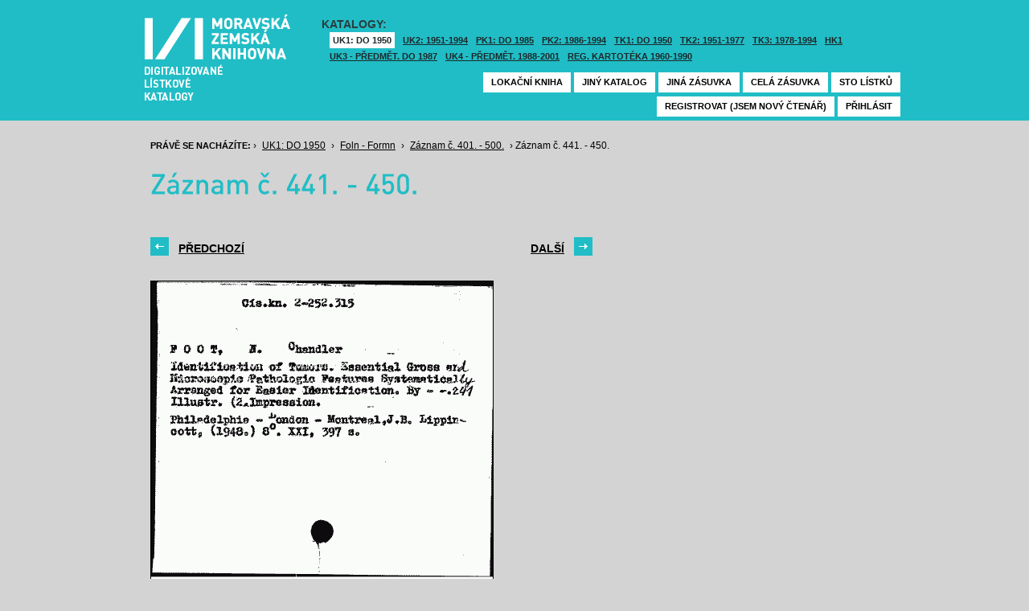

--- FILE ---
content_type: text/html; charset=UTF-8
request_url: https://listky.mzk.cz/index.php?show=drawer&path=GKJUKZ1%2Fsk01%2Fsu83%2F&start=441&count=&by=1&
body_size: 2962
content:
<!DOCTYPE html>

<html xmlns="http://www.w3.org/1999/xhtml" xml:lang="cs">
<head>
	<!-- charset and title -->
	<meta http-equiv="Content-Type" content="text/html; charset=utf-8">
	<title>MZK - Lístkový katalog</title>

	<!-- meta tags -->
	<meta name="description" content="">
	<meta name="keywords" content="">
	<meta name="robots" content="all,follow">
	<meta name="author" content="">
	<meta name="copyright" content="">
	
	<!-- CSS -->
	<link rel="shortcut icon" href="/favicon.ico">
	<link rel="stylesheet" type="text/css" href="styles/style.css?v1" media="screen,projection,tv">
	<link rel="stylesheet" type="text/css" href="styles/jquery-ui-1.8.16.custom.css" media="screen,projection,tv">
	<link rel="stylesheet" type="text/css" href="styles/print.css" media="print">
	
	<!-- AJAX -->
	<script type="text/javascript" src="js/jquery/jquery-1.6.2.min.js"></script>	
	<script type="text/javascript" src="js/jquery/jquery-ui-1.8.16.custom.min.js"></script>
	<script type="text/javascript" src="js/jquery/cufon-yui.js"></script>
	<script type="text/javascript" src="js/jquery/din.font.js"></script>
	<script type="text/javascript" src="js/init.js"></script>
</head>

<body> 	
	<!-- Google Tag Manager -->
    
	<noscript><iframe src="//www.googletagmanager.com/ns.html?id=GTM-MBZGH4"
	height="0" width="0" style="display:none;visibility:hidden"></iframe></noscript>
	<script>(function(w,d,s,l,i){w[l]=w[l]||[];w[l].push({'gtm.start':
	new Date().getTime(),event:'gtm.js'});var f=d.getElementsByTagName(s)[0],
	j=d.createElement(s),dl=l!='dataLayer'?'&l='+l:'';j.async=true;j.src=
	'//www.googletagmanager.com/gtm.js?id='+i+dl;f.parentNode.insertBefore(j,f);
	})(window,document,'script','dataLayer','GTM-MBZGH4');</script>
    
	<!-- End Google Tag Manager -->
	<div id="header-wrapper">
		<div id="header">
			<div id="logo">
				<a href="/">MZK<span></span></a>
			</div>
			<div class="catalog-nav">
				<p class="head">Katalogy:</p><br/>
				<ul>
																	<li class="active"><a href="index.php?show=drawers&path=GKJUKZ1&">UK1: DO 1950</a></li>
												<li ><a href="index.php?show=drawers&path=GKJUKZ2&">UK2: 1951-1994</a></li>
																							<li ><a href="index.php?show=drawers&path=GKJPKZ1&">PK1: DO 1985</a></li>
												<li ><a href="index.php?show=drawers&path=GKJPKZ2&">PK2: 1986-1994</a></li>
																							<li ><a href="index.php?show=drawers&path=GKJTKZ1&">TK1: DO 1950</a></li>
												<li ><a href="index.php?show=drawers&path=GKJTKZ2&">TK2: 1951-1977</a></li>
												<li ><a href="index.php?show=drawers&path=GKJTKZ3&">TK3: 1978-1994</a></li>
																							<li ><a href="index.php?show=drawers&path=SKH&">HK1</a></li>
												<li ><a href="index.php?show=drawers&path=GKPUKZ1&">UK3 - Předmět. do 1987</a></li>
												<li ><a href="index.php?show=drawers&path=GKPUKZ2&">UK4 - Předmět. 1988-2001</a></li>
												<li ><a href="index.php?show=drawers&path=PK3&">Reg. kartotéka 1960-1990</a></li>
															</ul>
                                <p></p>
			</div>
									<div class="ticket-nav">
				<ul>
					<li><a href="http://aleph.mzk.cz/cgi-bin/lok">Lokační kniha</a></li>
					<li><a href="/">Jiný katalog</a></li>
					<li><a href="?show=drawers&path=GKJUKZ1">Jiná zásuvka</a></li>
										<li><a href="?show=drawer&path=GKJUKZ1/sk01/su83/">Celá zásuvka</a></li>
															<li><a href="?show=drawer&path=GKJUKZ1%2Fsk01%2Fsu83%2F&start=401&by=10&count=10">Sto lístků</a></li>
									</ul>
			</div>
						<div class="login">
				<ul>
										<li><a href="https://www.mzk.cz/predregistrace">Registrovat (jsem nový čtenář)</a></li>
					<li><a href='/Shibboleth.sso/Login?target=https%3A%2F%2Flistky.mzk.cz%2Findex.php%3Fshow%3Ddrawer%26path%3DGKJUKZ1%252Fsk01%252Fsu83%252F%26start%3D441%26count%3D%26by%3D1%26'>Přihlásit</a></li>
									</ul>
			</div>
		</div>
	</div>
	<div id="container">
		<div id="page">
		<style type="text/css">
.ticket-list.big .item { height: 460px; width: 425px; }
.ticket-list.big .item .img { height: 390px; width: 425px; }
.ticket-list .item .img { width: 425px; }
</style>

<script type="text/javascript" src="js/jquery/jquery.validate.js"></script>
<style type="text/css">
label { width: 10em; float: left; }
label.error { float: none; color: red; padding-left: .5em; vertical-align: top; }
p { clear: both; }
.submit { margin-left: 12em; }
em { font-weight: bold; padding-right: 1em; vertical-align: top; }
</style>
<script>
$(document).ready(function() {
	$("#form-order").validate();
	$("#form-order-mvs").validate();
});
$.fx.speeds._default = 0;
$(window).load(function() {
	if (window.location.href.indexOf("#") != -1) {
		$("#dialog-order").dialog("open");
		$("input[name=signature]").focus();
	}
});
</script>


<div class="breadcrumb">
	<p>
		<span class="label">Právě se nacházíte:</span>
					&rsaquo;
						<a href="index.php?show=drawers&path=GKJUKZ1&">UK1: DO 1950</a>
								&rsaquo;
						<a href="index.php?show=drawer&path=GKJUKZ1%2Fsk01%2Fsu83%2F">Foln - Formn</a>
								&rsaquo;
						<a href="index.php?show=drawer&path=GKJUKZ1%2Fsk01%2Fsu83%2F&start=401&by=10&count=10&">Záznam č. 401. - 500.</a>
								&rsaquo;
						Záznam č. 441. - 450.
						</p>
</div>

<div class="page-head">
	 
	<h1>Záznam č. 441. - 450.</h1>
		</div>

<!-- DIALOG UI - form [start] -->
			<script>
			
				$.fx.speeds._default = 0;
				$(function() {
					$( "#dialog-order" ).dialog({
						autoOpen: false,
						show: "fade",
						hide: "fade",
						modal: false,
						width: 500,
						resizable: false,
						draggable: true,
						position: [950, 160], // added
					});

					$(".order-btn").click(function() {
						$("#dialog-order").dialog("open");
						$("input[name=signature]").focus();
						return false;
					});
				});
			
			</script>
			<div id="dialog-order" title="Objednávkový formulář" style="display: none;">
								<form class="std" id="form-order" action="order.php" method="post">
					<input type="hidden" name="type" value="order">
					<input type="hidden" name="return" value="https://listky.mzk.cz/index.php?show=drawer&path=GKJUKZ1%2Fsk01%2Fsu83%2F&start=441&count=&by=1&">
					<div class="col2-set">
					<div class="col-1">
						<p class="text req">
							<label>Signatura:*</label>
							<input type="text" class="signature-prefix" readonly="readonly" value="" name="prefix">
							<input type="text" class="signature required" name="signature">
						</p>
						<p class="text">
							<label>Díl., sv. roč.:</label>
							<input type="text" class="text" name="description">
						</p>
						<p class="text">
							<label>Řada:</label>
							<input type="text" class="text" name="series">
						</p>
											</div>
					<div class="col-2">
						<p class="text">
							<label>Počet svazků:</label>
							<input type="text" class="text" name="count">
						</p>				
						<p class="text">
							<label>Název:</label>
							<input type="text" class="text" name="title">
						</p>
						<p class="text">
							<label>Autor:</label>
							<input type="text" class="text" name="author">
						</p>				
						<p class="text">
							<label>Poznámka:</label>
							<input type="text" class="text" name="note">
						</p>
											</div>
					<p class="text"><b>Informace o místě vyzvednutí bude součástí emailu, který oznamuje vyřízení Vašeho požadavku.</b></p><br />
											<input type="submit" class="submit" value="Objednat">
										</div>
				</form>
			</div>
			<!-- DIALOG UI - form [end] -->
			
			<!-- DIALOG UI - form [start] -->
			<script>
			
				$.fx.speeds._default = 300;
				$(function() {
					$( "#dialog-copy" ).dialog({
						autoOpen: false,
						show: "fade",
						hide: "fade",
						modal: false,
						width: 500,
						resizable: false,
						draggable: true,
						position: [950, 160], // added
					});

					$( ".copy-btn" ).click(function() {
						$("#dialog-copy").dialog("open");
						return false;
					});
				});
			
			</script>
			<table class="pagebar">
	<tr>
	<td>
		<a href="index.php?by=1&start=431&count=10&path=GKJUKZ1%2Fsk01%2Fsu83%2F&show=drawer&" class="previous"><span>Předchozí</span></a>
		</td>
	<td>
		<a href="index.php?by=1&start=451&count=10&path=GKJUKZ1%2Fsk01%2Fsu83%2F&show=drawer&" class="next"><span>Další</span></a>
		</td>
	</tr>
</table>


<div class="ticket-list big">
		<span class="placeholder" id="441"></span>
	<div class="item">
		<div class="img">
						<img src="/data/GKJUKZ1/sk01/su83//01830441.gif"/>
					</div>
		<div class="title" _class="title-ticket">
						Záznam č. 441
						<!--<p class="order">Přihlašte se pro zadání kopie či objednávky<p/>-->
			<a class="order" href='/Shibboleth.sso/Login?target=https%3A%2F%2Flistky.mzk.cz%2Findex.php%3Fshow%3Ddrawer%26path%3DGKJUKZ1%252Fsk01%252Fsu83%252F%26start%3D441%26count%3D%26by%3D1%26%23441'>Přihlašte se pro zadání objednávky<a/>
								</div>
	</div> <!-- end of item -->
		<span class="placeholder" id="442"></span>
	<div class="item">
		<div class="img">
						<img src="/data/GKJUKZ1/sk01/su83//01830442.gif"/>
					</div>
		<div class="title" _class="title-ticket">
						Záznam č. 442
						<!--<p class="order">Přihlašte se pro zadání kopie či objednávky<p/>-->
			<a class="order" href='/Shibboleth.sso/Login?target=https%3A%2F%2Flistky.mzk.cz%2Findex.php%3Fshow%3Ddrawer%26path%3DGKJUKZ1%252Fsk01%252Fsu83%252F%26start%3D441%26count%3D%26by%3D1%26%23442'>Přihlašte se pro zadání objednávky<a/>
								</div>
	</div> <!-- end of item -->
		<span class="placeholder" id="443"></span>
	<div class="item">
		<div class="img">
						<img src="/data/GKJUKZ1/sk01/su83//01830443.gif"/>
					</div>
		<div class="title" _class="title-ticket">
						Záznam č. 443
						<!--<p class="order">Přihlašte se pro zadání kopie či objednávky<p/>-->
			<a class="order" href='/Shibboleth.sso/Login?target=https%3A%2F%2Flistky.mzk.cz%2Findex.php%3Fshow%3Ddrawer%26path%3DGKJUKZ1%252Fsk01%252Fsu83%252F%26start%3D441%26count%3D%26by%3D1%26%23443'>Přihlašte se pro zadání objednávky<a/>
								</div>
	</div> <!-- end of item -->
		<span class="placeholder" id="444"></span>
	<div class="item">
		<div class="img">
						<img src="/data/GKJUKZ1/sk01/su83//01830444.gif"/>
					</div>
		<div class="title" _class="title-ticket">
						Záznam č. 444
						<!--<p class="order">Přihlašte se pro zadání kopie či objednávky<p/>-->
			<a class="order" href='/Shibboleth.sso/Login?target=https%3A%2F%2Flistky.mzk.cz%2Findex.php%3Fshow%3Ddrawer%26path%3DGKJUKZ1%252Fsk01%252Fsu83%252F%26start%3D441%26count%3D%26by%3D1%26%23444'>Přihlašte se pro zadání objednávky<a/>
								</div>
	</div> <!-- end of item -->
		<span class="placeholder" id="445"></span>
	<div class="item">
		<div class="img">
						<img src="/data/GKJUKZ1/sk01/su83//01830445.gif"/>
					</div>
		<div class="title" _class="title-ticket">
						Záznam č. 445
						<!--<p class="order">Přihlašte se pro zadání kopie či objednávky<p/>-->
			<a class="order" href='/Shibboleth.sso/Login?target=https%3A%2F%2Flistky.mzk.cz%2Findex.php%3Fshow%3Ddrawer%26path%3DGKJUKZ1%252Fsk01%252Fsu83%252F%26start%3D441%26count%3D%26by%3D1%26%23445'>Přihlašte se pro zadání objednávky<a/>
								</div>
	</div> <!-- end of item -->
		<span class="placeholder" id="446"></span>
	<div class="item">
		<div class="img">
						<img src="/data/GKJUKZ1/sk01/su83//01830446.gif"/>
					</div>
		<div class="title" _class="title-ticket">
						Záznam č. 446
						<!--<p class="order">Přihlašte se pro zadání kopie či objednávky<p/>-->
			<a class="order" href='/Shibboleth.sso/Login?target=https%3A%2F%2Flistky.mzk.cz%2Findex.php%3Fshow%3Ddrawer%26path%3DGKJUKZ1%252Fsk01%252Fsu83%252F%26start%3D441%26count%3D%26by%3D1%26%23446'>Přihlašte se pro zadání objednávky<a/>
								</div>
	</div> <!-- end of item -->
		<span class="placeholder" id="447"></span>
	<div class="item">
		<div class="img">
						<img src="/data/GKJUKZ1/sk01/su83//01830447.gif"/>
					</div>
		<div class="title" _class="title-ticket">
						Záznam č. 447
						<!--<p class="order">Přihlašte se pro zadání kopie či objednávky<p/>-->
			<a class="order" href='/Shibboleth.sso/Login?target=https%3A%2F%2Flistky.mzk.cz%2Findex.php%3Fshow%3Ddrawer%26path%3DGKJUKZ1%252Fsk01%252Fsu83%252F%26start%3D441%26count%3D%26by%3D1%26%23447'>Přihlašte se pro zadání objednávky<a/>
								</div>
	</div> <!-- end of item -->
		<span class="placeholder" id="448"></span>
	<div class="item">
		<div class="img">
						<img src="/data/GKJUKZ1/sk01/su83//01830448.gif"/>
					</div>
		<div class="title" _class="title-ticket">
						Záznam č. 448
						<!--<p class="order">Přihlašte se pro zadání kopie či objednávky<p/>-->
			<a class="order" href='/Shibboleth.sso/Login?target=https%3A%2F%2Flistky.mzk.cz%2Findex.php%3Fshow%3Ddrawer%26path%3DGKJUKZ1%252Fsk01%252Fsu83%252F%26start%3D441%26count%3D%26by%3D1%26%23448'>Přihlašte se pro zadání objednávky<a/>
								</div>
	</div> <!-- end of item -->
		<span class="placeholder" id="449"></span>
	<div class="item">
		<div class="img">
						<img src="/data/GKJUKZ1/sk01/su83//01830449.gif"/>
					</div>
		<div class="title" _class="title-ticket">
						Záznam č. 449
						<!--<p class="order">Přihlašte se pro zadání kopie či objednávky<p/>-->
			<a class="order" href='/Shibboleth.sso/Login?target=https%3A%2F%2Flistky.mzk.cz%2Findex.php%3Fshow%3Ddrawer%26path%3DGKJUKZ1%252Fsk01%252Fsu83%252F%26start%3D441%26count%3D%26by%3D1%26%23449'>Přihlašte se pro zadání objednávky<a/>
								</div>
	</div> <!-- end of item -->
		<span class="placeholder" id="450"></span>
	<div class="item">
		<div class="img">
						<img src="/data/GKJUKZ1/sk01/su83//01830450.gif"/>
					</div>
		<div class="title" _class="title-ticket">
						Záznam č. 450
						<!--<p class="order">Přihlašte se pro zadání kopie či objednávky<p/>-->
			<a class="order" href='/Shibboleth.sso/Login?target=https%3A%2F%2Flistky.mzk.cz%2Findex.php%3Fshow%3Ddrawer%26path%3DGKJUKZ1%252Fsk01%252Fsu83%252F%26start%3D441%26count%3D%26by%3D1%26%23450'>Přihlašte se pro zadání objednávky<a/>
								</div>
	</div> <!-- end of item -->
	</div>

<table class="pagebar">
	<tr>
	<td>
		<a href="index.php?by=1&start=431&count=10&path=GKJUKZ1%2Fsk01%2Fsu83%2F&show=drawer&" class="previous"><span>Předchozí</span></a>
		</td>
	<td>
		<a href="index.php?by=1&start=451&count=10&path=GKJUKZ1%2Fsk01%2Fsu83%2F&show=drawer&" class="next"><span>Další</span></a>
		</td>
	</tr>
</table>


		</div>
	</div>
</body>
</html>
